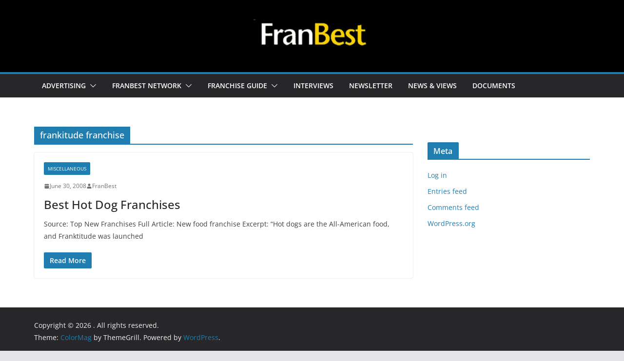

--- FILE ---
content_type: text/html; charset=UTF-8
request_url: https://www.franbest.com/tag/frankitude-franchise/
body_size: 50137
content:
		<!doctype html>
		<html lang="en-US">
		
<head>

			<meta charset="UTF-8"/>
		<meta name="viewport" content="width=device-width, initial-scale=1">
		<link rel="profile" href="http://gmpg.org/xfn/11"/>
		
	<meta name='robots' content='index, follow, max-image-preview:large, max-snippet:-1, max-video-preview:-1' />
	<style>img:is([sizes="auto" i], [sizes^="auto," i]) { contain-intrinsic-size: 3000px 1500px }</style>
	
	<!-- This site is optimized with the Yoast SEO plugin v24.5 - https://yoast.com/wordpress/plugins/seo/ -->
	<title>frankitude franchise Archives -</title>
	<link rel="canonical" href="https://www.franbest.com/tag/frankitude-franchise/" />
	<meta property="og:locale" content="en_US" />
	<meta property="og:type" content="article" />
	<meta property="og:title" content="frankitude franchise Archives -" />
	<meta property="og:url" content="https://www.franbest.com/tag/frankitude-franchise/" />
	<meta name="twitter:card" content="summary_large_image" />
	<script type="application/ld+json" class="yoast-schema-graph">{"@context":"https://schema.org","@graph":[{"@type":"CollectionPage","@id":"https://www.franbest.com/tag/frankitude-franchise/","url":"https://www.franbest.com/tag/frankitude-franchise/","name":"frankitude franchise Archives -","isPartOf":{"@id":"http://www.franbest.com/#website"},"breadcrumb":{"@id":"https://www.franbest.com/tag/frankitude-franchise/#breadcrumb"},"inLanguage":"en-US"},{"@type":"BreadcrumbList","@id":"https://www.franbest.com/tag/frankitude-franchise/#breadcrumb","itemListElement":[{"@type":"ListItem","position":1,"name":"Home","item":"http://www.franbest.com/"},{"@type":"ListItem","position":2,"name":"frankitude franchise"}]},{"@type":"WebSite","@id":"http://www.franbest.com/#website","url":"http://www.franbest.com/","name":"","description":"The Search for the Best in Franchising","potentialAction":[{"@type":"SearchAction","target":{"@type":"EntryPoint","urlTemplate":"http://www.franbest.com/?s={search_term_string}"},"query-input":{"@type":"PropertyValueSpecification","valueRequired":true,"valueName":"search_term_string"}}],"inLanguage":"en-US"}]}</script>
	<!-- / Yoast SEO plugin. -->


<link rel="alternate" type="application/rss+xml" title=" &raquo; Feed" href="https://www.franbest.com/feed/" />
<link rel="alternate" type="application/rss+xml" title=" &raquo; Comments Feed" href="https://www.franbest.com/comments/feed/" />
<link rel="alternate" type="application/rss+xml" title=" &raquo; frankitude franchise Tag Feed" href="https://www.franbest.com/tag/frankitude-franchise/feed/" />
		<!-- This site uses the Google Analytics by MonsterInsights plugin v9.3.0 - Using Analytics tracking - https://www.monsterinsights.com/ -->
		<!-- Note: MonsterInsights is not currently configured on this site. The site owner needs to authenticate with Google Analytics in the MonsterInsights settings panel. -->
					<!-- No tracking code set -->
				<!-- / Google Analytics by MonsterInsights -->
		<script type="text/javascript">
/* <![CDATA[ */
window._wpemojiSettings = {"baseUrl":"https:\/\/s.w.org\/images\/core\/emoji\/15.0.3\/72x72\/","ext":".png","svgUrl":"https:\/\/s.w.org\/images\/core\/emoji\/15.0.3\/svg\/","svgExt":".svg","source":{"concatemoji":"https:\/\/www.franbest.com\/wp-includes\/js\/wp-emoji-release.min.js?ver=17401510cad15d0f043bc47afbe3522b"}};
/*! This file is auto-generated */
!function(i,n){var o,s,e;function c(e){try{var t={supportTests:e,timestamp:(new Date).valueOf()};sessionStorage.setItem(o,JSON.stringify(t))}catch(e){}}function p(e,t,n){e.clearRect(0,0,e.canvas.width,e.canvas.height),e.fillText(t,0,0);var t=new Uint32Array(e.getImageData(0,0,e.canvas.width,e.canvas.height).data),r=(e.clearRect(0,0,e.canvas.width,e.canvas.height),e.fillText(n,0,0),new Uint32Array(e.getImageData(0,0,e.canvas.width,e.canvas.height).data));return t.every(function(e,t){return e===r[t]})}function u(e,t,n){switch(t){case"flag":return n(e,"\ud83c\udff3\ufe0f\u200d\u26a7\ufe0f","\ud83c\udff3\ufe0f\u200b\u26a7\ufe0f")?!1:!n(e,"\ud83c\uddfa\ud83c\uddf3","\ud83c\uddfa\u200b\ud83c\uddf3")&&!n(e,"\ud83c\udff4\udb40\udc67\udb40\udc62\udb40\udc65\udb40\udc6e\udb40\udc67\udb40\udc7f","\ud83c\udff4\u200b\udb40\udc67\u200b\udb40\udc62\u200b\udb40\udc65\u200b\udb40\udc6e\u200b\udb40\udc67\u200b\udb40\udc7f");case"emoji":return!n(e,"\ud83d\udc26\u200d\u2b1b","\ud83d\udc26\u200b\u2b1b")}return!1}function f(e,t,n){var r="undefined"!=typeof WorkerGlobalScope&&self instanceof WorkerGlobalScope?new OffscreenCanvas(300,150):i.createElement("canvas"),a=r.getContext("2d",{willReadFrequently:!0}),o=(a.textBaseline="top",a.font="600 32px Arial",{});return e.forEach(function(e){o[e]=t(a,e,n)}),o}function t(e){var t=i.createElement("script");t.src=e,t.defer=!0,i.head.appendChild(t)}"undefined"!=typeof Promise&&(o="wpEmojiSettingsSupports",s=["flag","emoji"],n.supports={everything:!0,everythingExceptFlag:!0},e=new Promise(function(e){i.addEventListener("DOMContentLoaded",e,{once:!0})}),new Promise(function(t){var n=function(){try{var e=JSON.parse(sessionStorage.getItem(o));if("object"==typeof e&&"number"==typeof e.timestamp&&(new Date).valueOf()<e.timestamp+604800&&"object"==typeof e.supportTests)return e.supportTests}catch(e){}return null}();if(!n){if("undefined"!=typeof Worker&&"undefined"!=typeof OffscreenCanvas&&"undefined"!=typeof URL&&URL.createObjectURL&&"undefined"!=typeof Blob)try{var e="postMessage("+f.toString()+"("+[JSON.stringify(s),u.toString(),p.toString()].join(",")+"));",r=new Blob([e],{type:"text/javascript"}),a=new Worker(URL.createObjectURL(r),{name:"wpTestEmojiSupports"});return void(a.onmessage=function(e){c(n=e.data),a.terminate(),t(n)})}catch(e){}c(n=f(s,u,p))}t(n)}).then(function(e){for(var t in e)n.supports[t]=e[t],n.supports.everything=n.supports.everything&&n.supports[t],"flag"!==t&&(n.supports.everythingExceptFlag=n.supports.everythingExceptFlag&&n.supports[t]);n.supports.everythingExceptFlag=n.supports.everythingExceptFlag&&!n.supports.flag,n.DOMReady=!1,n.readyCallback=function(){n.DOMReady=!0}}).then(function(){return e}).then(function(){var e;n.supports.everything||(n.readyCallback(),(e=n.source||{}).concatemoji?t(e.concatemoji):e.wpemoji&&e.twemoji&&(t(e.twemoji),t(e.wpemoji)))}))}((window,document),window._wpemojiSettings);
/* ]]> */
</script>
<style id='wp-emoji-styles-inline-css' type='text/css'>

	img.wp-smiley, img.emoji {
		display: inline !important;
		border: none !important;
		box-shadow: none !important;
		height: 1em !important;
		width: 1em !important;
		margin: 0 0.07em !important;
		vertical-align: -0.1em !important;
		background: none !important;
		padding: 0 !important;
	}
</style>
<link rel='stylesheet' id='wp-block-library-css' href='https://www.franbest.com/wp-includes/css/dist/block-library/style.min.css?ver=17401510cad15d0f043bc47afbe3522b' type='text/css' media='all' />
<style id='wp-block-library-theme-inline-css' type='text/css'>
.wp-block-audio :where(figcaption){color:#555;font-size:13px;text-align:center}.is-dark-theme .wp-block-audio :where(figcaption){color:#ffffffa6}.wp-block-audio{margin:0 0 1em}.wp-block-code{border:1px solid #ccc;border-radius:4px;font-family:Menlo,Consolas,monaco,monospace;padding:.8em 1em}.wp-block-embed :where(figcaption){color:#555;font-size:13px;text-align:center}.is-dark-theme .wp-block-embed :where(figcaption){color:#ffffffa6}.wp-block-embed{margin:0 0 1em}.blocks-gallery-caption{color:#555;font-size:13px;text-align:center}.is-dark-theme .blocks-gallery-caption{color:#ffffffa6}:root :where(.wp-block-image figcaption){color:#555;font-size:13px;text-align:center}.is-dark-theme :root :where(.wp-block-image figcaption){color:#ffffffa6}.wp-block-image{margin:0 0 1em}.wp-block-pullquote{border-bottom:4px solid;border-top:4px solid;color:currentColor;margin-bottom:1.75em}.wp-block-pullquote cite,.wp-block-pullquote footer,.wp-block-pullquote__citation{color:currentColor;font-size:.8125em;font-style:normal;text-transform:uppercase}.wp-block-quote{border-left:.25em solid;margin:0 0 1.75em;padding-left:1em}.wp-block-quote cite,.wp-block-quote footer{color:currentColor;font-size:.8125em;font-style:normal;position:relative}.wp-block-quote:where(.has-text-align-right){border-left:none;border-right:.25em solid;padding-left:0;padding-right:1em}.wp-block-quote:where(.has-text-align-center){border:none;padding-left:0}.wp-block-quote.is-large,.wp-block-quote.is-style-large,.wp-block-quote:where(.is-style-plain){border:none}.wp-block-search .wp-block-search__label{font-weight:700}.wp-block-search__button{border:1px solid #ccc;padding:.375em .625em}:where(.wp-block-group.has-background){padding:1.25em 2.375em}.wp-block-separator.has-css-opacity{opacity:.4}.wp-block-separator{border:none;border-bottom:2px solid;margin-left:auto;margin-right:auto}.wp-block-separator.has-alpha-channel-opacity{opacity:1}.wp-block-separator:not(.is-style-wide):not(.is-style-dots){width:100px}.wp-block-separator.has-background:not(.is-style-dots){border-bottom:none;height:1px}.wp-block-separator.has-background:not(.is-style-wide):not(.is-style-dots){height:2px}.wp-block-table{margin:0 0 1em}.wp-block-table td,.wp-block-table th{word-break:normal}.wp-block-table :where(figcaption){color:#555;font-size:13px;text-align:center}.is-dark-theme .wp-block-table :where(figcaption){color:#ffffffa6}.wp-block-video :where(figcaption){color:#555;font-size:13px;text-align:center}.is-dark-theme .wp-block-video :where(figcaption){color:#ffffffa6}.wp-block-video{margin:0 0 1em}:root :where(.wp-block-template-part.has-background){margin-bottom:0;margin-top:0;padding:1.25em 2.375em}
</style>
<style id='global-styles-inline-css' type='text/css'>
:root{--wp--preset--aspect-ratio--square: 1;--wp--preset--aspect-ratio--4-3: 4/3;--wp--preset--aspect-ratio--3-4: 3/4;--wp--preset--aspect-ratio--3-2: 3/2;--wp--preset--aspect-ratio--2-3: 2/3;--wp--preset--aspect-ratio--16-9: 16/9;--wp--preset--aspect-ratio--9-16: 9/16;--wp--preset--color--black: #000000;--wp--preset--color--cyan-bluish-gray: #abb8c3;--wp--preset--color--white: #ffffff;--wp--preset--color--pale-pink: #f78da7;--wp--preset--color--vivid-red: #cf2e2e;--wp--preset--color--luminous-vivid-orange: #ff6900;--wp--preset--color--luminous-vivid-amber: #fcb900;--wp--preset--color--light-green-cyan: #7bdcb5;--wp--preset--color--vivid-green-cyan: #00d084;--wp--preset--color--pale-cyan-blue: #8ed1fc;--wp--preset--color--vivid-cyan-blue: #0693e3;--wp--preset--color--vivid-purple: #9b51e0;--wp--preset--gradient--vivid-cyan-blue-to-vivid-purple: linear-gradient(135deg,rgba(6,147,227,1) 0%,rgb(155,81,224) 100%);--wp--preset--gradient--light-green-cyan-to-vivid-green-cyan: linear-gradient(135deg,rgb(122,220,180) 0%,rgb(0,208,130) 100%);--wp--preset--gradient--luminous-vivid-amber-to-luminous-vivid-orange: linear-gradient(135deg,rgba(252,185,0,1) 0%,rgba(255,105,0,1) 100%);--wp--preset--gradient--luminous-vivid-orange-to-vivid-red: linear-gradient(135deg,rgba(255,105,0,1) 0%,rgb(207,46,46) 100%);--wp--preset--gradient--very-light-gray-to-cyan-bluish-gray: linear-gradient(135deg,rgb(238,238,238) 0%,rgb(169,184,195) 100%);--wp--preset--gradient--cool-to-warm-spectrum: linear-gradient(135deg,rgb(74,234,220) 0%,rgb(151,120,209) 20%,rgb(207,42,186) 40%,rgb(238,44,130) 60%,rgb(251,105,98) 80%,rgb(254,248,76) 100%);--wp--preset--gradient--blush-light-purple: linear-gradient(135deg,rgb(255,206,236) 0%,rgb(152,150,240) 100%);--wp--preset--gradient--blush-bordeaux: linear-gradient(135deg,rgb(254,205,165) 0%,rgb(254,45,45) 50%,rgb(107,0,62) 100%);--wp--preset--gradient--luminous-dusk: linear-gradient(135deg,rgb(255,203,112) 0%,rgb(199,81,192) 50%,rgb(65,88,208) 100%);--wp--preset--gradient--pale-ocean: linear-gradient(135deg,rgb(255,245,203) 0%,rgb(182,227,212) 50%,rgb(51,167,181) 100%);--wp--preset--gradient--electric-grass: linear-gradient(135deg,rgb(202,248,128) 0%,rgb(113,206,126) 100%);--wp--preset--gradient--midnight: linear-gradient(135deg,rgb(2,3,129) 0%,rgb(40,116,252) 100%);--wp--preset--font-size--small: 13px;--wp--preset--font-size--medium: 20px;--wp--preset--font-size--large: 36px;--wp--preset--font-size--x-large: 42px;--wp--preset--spacing--20: 0.44rem;--wp--preset--spacing--30: 0.67rem;--wp--preset--spacing--40: 1rem;--wp--preset--spacing--50: 1.5rem;--wp--preset--spacing--60: 2.25rem;--wp--preset--spacing--70: 3.38rem;--wp--preset--spacing--80: 5.06rem;--wp--preset--shadow--natural: 6px 6px 9px rgba(0, 0, 0, 0.2);--wp--preset--shadow--deep: 12px 12px 50px rgba(0, 0, 0, 0.4);--wp--preset--shadow--sharp: 6px 6px 0px rgba(0, 0, 0, 0.2);--wp--preset--shadow--outlined: 6px 6px 0px -3px rgba(255, 255, 255, 1), 6px 6px rgba(0, 0, 0, 1);--wp--preset--shadow--crisp: 6px 6px 0px rgba(0, 0, 0, 1);}:where(body) { margin: 0; }.wp-site-blocks > .alignleft { float: left; margin-right: 2em; }.wp-site-blocks > .alignright { float: right; margin-left: 2em; }.wp-site-blocks > .aligncenter { justify-content: center; margin-left: auto; margin-right: auto; }:where(.wp-site-blocks) > * { margin-block-start: 24px; margin-block-end: 0; }:where(.wp-site-blocks) > :first-child { margin-block-start: 0; }:where(.wp-site-blocks) > :last-child { margin-block-end: 0; }:root { --wp--style--block-gap: 24px; }:root :where(.is-layout-flow) > :first-child{margin-block-start: 0;}:root :where(.is-layout-flow) > :last-child{margin-block-end: 0;}:root :where(.is-layout-flow) > *{margin-block-start: 24px;margin-block-end: 0;}:root :where(.is-layout-constrained) > :first-child{margin-block-start: 0;}:root :where(.is-layout-constrained) > :last-child{margin-block-end: 0;}:root :where(.is-layout-constrained) > *{margin-block-start: 24px;margin-block-end: 0;}:root :where(.is-layout-flex){gap: 24px;}:root :where(.is-layout-grid){gap: 24px;}.is-layout-flow > .alignleft{float: left;margin-inline-start: 0;margin-inline-end: 2em;}.is-layout-flow > .alignright{float: right;margin-inline-start: 2em;margin-inline-end: 0;}.is-layout-flow > .aligncenter{margin-left: auto !important;margin-right: auto !important;}.is-layout-constrained > .alignleft{float: left;margin-inline-start: 0;margin-inline-end: 2em;}.is-layout-constrained > .alignright{float: right;margin-inline-start: 2em;margin-inline-end: 0;}.is-layout-constrained > .aligncenter{margin-left: auto !important;margin-right: auto !important;}.is-layout-constrained > :where(:not(.alignleft):not(.alignright):not(.alignfull)){margin-left: auto !important;margin-right: auto !important;}body .is-layout-flex{display: flex;}.is-layout-flex{flex-wrap: wrap;align-items: center;}.is-layout-flex > :is(*, div){margin: 0;}body .is-layout-grid{display: grid;}.is-layout-grid > :is(*, div){margin: 0;}body{padding-top: 0px;padding-right: 0px;padding-bottom: 0px;padding-left: 0px;}a:where(:not(.wp-element-button)){text-decoration: underline;}:root :where(.wp-element-button, .wp-block-button__link){background-color: #32373c;border-width: 0;color: #fff;font-family: inherit;font-size: inherit;line-height: inherit;padding: calc(0.667em + 2px) calc(1.333em + 2px);text-decoration: none;}.has-black-color{color: var(--wp--preset--color--black) !important;}.has-cyan-bluish-gray-color{color: var(--wp--preset--color--cyan-bluish-gray) !important;}.has-white-color{color: var(--wp--preset--color--white) !important;}.has-pale-pink-color{color: var(--wp--preset--color--pale-pink) !important;}.has-vivid-red-color{color: var(--wp--preset--color--vivid-red) !important;}.has-luminous-vivid-orange-color{color: var(--wp--preset--color--luminous-vivid-orange) !important;}.has-luminous-vivid-amber-color{color: var(--wp--preset--color--luminous-vivid-amber) !important;}.has-light-green-cyan-color{color: var(--wp--preset--color--light-green-cyan) !important;}.has-vivid-green-cyan-color{color: var(--wp--preset--color--vivid-green-cyan) !important;}.has-pale-cyan-blue-color{color: var(--wp--preset--color--pale-cyan-blue) !important;}.has-vivid-cyan-blue-color{color: var(--wp--preset--color--vivid-cyan-blue) !important;}.has-vivid-purple-color{color: var(--wp--preset--color--vivid-purple) !important;}.has-black-background-color{background-color: var(--wp--preset--color--black) !important;}.has-cyan-bluish-gray-background-color{background-color: var(--wp--preset--color--cyan-bluish-gray) !important;}.has-white-background-color{background-color: var(--wp--preset--color--white) !important;}.has-pale-pink-background-color{background-color: var(--wp--preset--color--pale-pink) !important;}.has-vivid-red-background-color{background-color: var(--wp--preset--color--vivid-red) !important;}.has-luminous-vivid-orange-background-color{background-color: var(--wp--preset--color--luminous-vivid-orange) !important;}.has-luminous-vivid-amber-background-color{background-color: var(--wp--preset--color--luminous-vivid-amber) !important;}.has-light-green-cyan-background-color{background-color: var(--wp--preset--color--light-green-cyan) !important;}.has-vivid-green-cyan-background-color{background-color: var(--wp--preset--color--vivid-green-cyan) !important;}.has-pale-cyan-blue-background-color{background-color: var(--wp--preset--color--pale-cyan-blue) !important;}.has-vivid-cyan-blue-background-color{background-color: var(--wp--preset--color--vivid-cyan-blue) !important;}.has-vivid-purple-background-color{background-color: var(--wp--preset--color--vivid-purple) !important;}.has-black-border-color{border-color: var(--wp--preset--color--black) !important;}.has-cyan-bluish-gray-border-color{border-color: var(--wp--preset--color--cyan-bluish-gray) !important;}.has-white-border-color{border-color: var(--wp--preset--color--white) !important;}.has-pale-pink-border-color{border-color: var(--wp--preset--color--pale-pink) !important;}.has-vivid-red-border-color{border-color: var(--wp--preset--color--vivid-red) !important;}.has-luminous-vivid-orange-border-color{border-color: var(--wp--preset--color--luminous-vivid-orange) !important;}.has-luminous-vivid-amber-border-color{border-color: var(--wp--preset--color--luminous-vivid-amber) !important;}.has-light-green-cyan-border-color{border-color: var(--wp--preset--color--light-green-cyan) !important;}.has-vivid-green-cyan-border-color{border-color: var(--wp--preset--color--vivid-green-cyan) !important;}.has-pale-cyan-blue-border-color{border-color: var(--wp--preset--color--pale-cyan-blue) !important;}.has-vivid-cyan-blue-border-color{border-color: var(--wp--preset--color--vivid-cyan-blue) !important;}.has-vivid-purple-border-color{border-color: var(--wp--preset--color--vivid-purple) !important;}.has-vivid-cyan-blue-to-vivid-purple-gradient-background{background: var(--wp--preset--gradient--vivid-cyan-blue-to-vivid-purple) !important;}.has-light-green-cyan-to-vivid-green-cyan-gradient-background{background: var(--wp--preset--gradient--light-green-cyan-to-vivid-green-cyan) !important;}.has-luminous-vivid-amber-to-luminous-vivid-orange-gradient-background{background: var(--wp--preset--gradient--luminous-vivid-amber-to-luminous-vivid-orange) !important;}.has-luminous-vivid-orange-to-vivid-red-gradient-background{background: var(--wp--preset--gradient--luminous-vivid-orange-to-vivid-red) !important;}.has-very-light-gray-to-cyan-bluish-gray-gradient-background{background: var(--wp--preset--gradient--very-light-gray-to-cyan-bluish-gray) !important;}.has-cool-to-warm-spectrum-gradient-background{background: var(--wp--preset--gradient--cool-to-warm-spectrum) !important;}.has-blush-light-purple-gradient-background{background: var(--wp--preset--gradient--blush-light-purple) !important;}.has-blush-bordeaux-gradient-background{background: var(--wp--preset--gradient--blush-bordeaux) !important;}.has-luminous-dusk-gradient-background{background: var(--wp--preset--gradient--luminous-dusk) !important;}.has-pale-ocean-gradient-background{background: var(--wp--preset--gradient--pale-ocean) !important;}.has-electric-grass-gradient-background{background: var(--wp--preset--gradient--electric-grass) !important;}.has-midnight-gradient-background{background: var(--wp--preset--gradient--midnight) !important;}.has-small-font-size{font-size: var(--wp--preset--font-size--small) !important;}.has-medium-font-size{font-size: var(--wp--preset--font-size--medium) !important;}.has-large-font-size{font-size: var(--wp--preset--font-size--large) !important;}.has-x-large-font-size{font-size: var(--wp--preset--font-size--x-large) !important;}
:root :where(.wp-block-pullquote){font-size: 1.5em;line-height: 1.6;}
</style>
<link rel='stylesheet' id='colormag_style-css' href='https://www.franbest.com/wp-content/themes/colormag/style.css?ver=4.0.7' type='text/css' media='all' />
<style id='colormag_style-inline-css' type='text/css'>
.cm-site-description{color:#ffffff;}@media screen and (min-width: 992px) {.cm-primary{width:70%;}}.cm-header-1, .dark-skin .cm-header-1{background-color:#000000;}.cm-header .cm-menu-toggle svg,
			.cm-header .cm-menu-toggle svg{fill:#fff;}.cm-footer-bar-area .cm-footer-bar__2 a{color:#207daf;}.cm-site-description{color:#ffffff;}@media screen and (min-width: 992px) {.cm-primary{width:70%;}}.cm-header-1, .dark-skin .cm-header-1{background-color:#000000;}.cm-header .cm-menu-toggle svg,
			.cm-header .cm-menu-toggle svg{fill:#fff;}.cm-footer-bar-area .cm-footer-bar__2 a{color:#207daf;}:root{--top-grid-columns: 4;
			--main-grid-columns: 4;
			--bottom-grid-columns: 2;
			} :root{--colormag-color-1: #eaf3fb;--colormag-color-2: #bfdcf3;--colormag-color-3: #94c4eb;--colormag-color-4: #6aace2;--colormag-color-5: #257bc1;--colormag-color-6: #1d6096;--colormag-color-7: #15446b;--colormag-color-8: #0c2941;--colormag-color-9: #040e16;}
</style>
<link rel='stylesheet' id='font-awesome-all-css' href='https://www.franbest.com/wp-content/themes/colormag/inc/customizer/customind/assets/fontawesome/v6/css/all.min.css?ver=6.2.4' type='text/css' media='all' />
<link rel='stylesheet' id='font-awesome-4-css' href='https://www.franbest.com/wp-content/themes/colormag/assets/library/font-awesome/css/v4-shims.min.css?ver=4.7.0' type='text/css' media='all' />
<link rel='stylesheet' id='font-awesome-solid-css' href='https://www.franbest.com/wp-content/themes/colormag/assets/library/font-awesome/css/solid.min.css?ver=6.2.4' type='text/css' media='all' />
<style id='akismet-widget-style-inline-css' type='text/css'>

			.a-stats {
				--akismet-color-mid-green: #357b49;
				--akismet-color-white: #fff;
				--akismet-color-light-grey: #f6f7f7;

				max-width: 350px;
				width: auto;
			}

			.a-stats * {
				all: unset;
				box-sizing: border-box;
			}

			.a-stats strong {
				font-weight: 600;
			}

			.a-stats a.a-stats__link,
			.a-stats a.a-stats__link:visited,
			.a-stats a.a-stats__link:active {
				background: var(--akismet-color-mid-green);
				border: none;
				box-shadow: none;
				border-radius: 8px;
				color: var(--akismet-color-white);
				cursor: pointer;
				display: block;
				font-family: -apple-system, BlinkMacSystemFont, 'Segoe UI', 'Roboto', 'Oxygen-Sans', 'Ubuntu', 'Cantarell', 'Helvetica Neue', sans-serif;
				font-weight: 500;
				padding: 12px;
				text-align: center;
				text-decoration: none;
				transition: all 0.2s ease;
			}

			/* Extra specificity to deal with TwentyTwentyOne focus style */
			.widget .a-stats a.a-stats__link:focus {
				background: var(--akismet-color-mid-green);
				color: var(--akismet-color-white);
				text-decoration: none;
			}

			.a-stats a.a-stats__link:hover {
				filter: brightness(110%);
				box-shadow: 0 4px 12px rgba(0, 0, 0, 0.06), 0 0 2px rgba(0, 0, 0, 0.16);
			}

			.a-stats .count {
				color: var(--akismet-color-white);
				display: block;
				font-size: 1.5em;
				line-height: 1.4;
				padding: 0 13px;
				white-space: nowrap;
			}
		
</style>
<script type="text/javascript" src="https://www.franbest.com/wp-includes/js/jquery/jquery.min.js?ver=3.7.1" id="jquery-core-js"></script>
<script type="text/javascript" src="https://www.franbest.com/wp-includes/js/jquery/jquery-migrate.min.js?ver=3.4.1" id="jquery-migrate-js"></script>
<!--[if lte IE 8]>
<script type="text/javascript" src="https://www.franbest.com/wp-content/themes/colormag/assets/js/html5shiv.min.js?ver=4.0.7" id="html5-js"></script>
<![endif]-->
<link rel="https://api.w.org/" href="https://www.franbest.com/wp-json/" /><link rel="alternate" title="JSON" type="application/json" href="https://www.franbest.com/wp-json/wp/v2/tags/114" /><link rel="EditURI" type="application/rsd+xml" title="RSD" href="https://www.franbest.com/xmlrpc.php?rsd" />


</head>

<body class="archive tag tag-frankitude-franchise tag-114 wp-custom-logo wp-embed-responsive cm-header-layout-1 adv-style-1  wide header_display_type_two">




		<div id="page" class="hfeed site">
				<a class="skip-link screen-reader-text" href="#main">Skip to content</a>
		

			<header id="cm-masthead" class="cm-header cm-layout-1 cm-layout-1-style-1 cm-full-width">
		
		
				<div class="cm-main-header">
		
		
	<div id="cm-header-1" class="cm-header-1">
		<div class="cm-container">
			<div class="cm-row">

				<div class="cm-header-col-1">
										<div id="cm-site-branding" class="cm-site-branding">
		<a href="https://www.franbest.com/" class="custom-logo-link" rel="home"><img width="272" height="100" src="https://www.franbest.com/wp-content/uploads/2024/08/FranBest-logo-jpg.jpg" class="custom-logo" alt="FranBest" decoding="async" /></a>					</div><!-- #cm-site-branding -->
	
	<div id="cm-site-info" class="">
								<h3 class="cm-site-title">
							<a href="https://www.franbest.com/" title="" rel="home"></a>
						</h3>
						
									</div><!-- #cm-site-info -->
					</div><!-- .cm-header-col-1 -->

				<div class="cm-header-col-2">
								</div><!-- .cm-header-col-2 -->

		</div>
	</div>
</div>
		
<div id="cm-header-2" class="cm-header-2">
	<nav id="cm-primary-nav" class="cm-primary-nav">
		<div class="cm-container">
			<div class="cm-row">
				
							
					<p class="cm-menu-toggle" aria-expanded="false">
						<svg class="cm-icon cm-icon--bars" xmlns="http://www.w3.org/2000/svg" viewBox="0 0 24 24"><path d="M21 19H3a1 1 0 0 1 0-2h18a1 1 0 0 1 0 2Zm0-6H3a1 1 0 0 1 0-2h18a1 1 0 0 1 0 2Zm0-6H3a1 1 0 0 1 0-2h18a1 1 0 0 1 0 2Z"></path></svg>						<svg class="cm-icon cm-icon--x-mark" xmlns="http://www.w3.org/2000/svg" viewBox="0 0 24 24"><path d="m13.4 12 8.3-8.3c.4-.4.4-1 0-1.4s-1-.4-1.4 0L12 10.6 3.7 2.3c-.4-.4-1-.4-1.4 0s-.4 1 0 1.4l8.3 8.3-8.3 8.3c-.4.4-.4 1 0 1.4.2.2.4.3.7.3s.5-.1.7-.3l8.3-8.3 8.3 8.3c.2.2.5.3.7.3s.5-.1.7-.3c.4-.4.4-1 0-1.4L13.4 12z"></path></svg>					</p>
					<div class="menu"><ul><li class=" menu-item-has-children"><a href="https://www.franbest.com/advertise/">ADVERTISING</a><span role="button" tabindex="0" class="cm-submenu-toggle" onkeypress=""><svg class="cm-icon" xmlns="http://www.w3.org/2000/svg" xml:space="preserve" viewBox="0 0 24 24"><path d="M12 17.5c-.3 0-.5-.1-.7-.3l-9-9c-.4-.4-.4-1 0-1.4s1-.4 1.4 0l8.3 8.3 8.3-8.3c.4-.4 1-.4 1.4 0s.4 1 0 1.4l-9 9c-.2.2-.4.3-.7.3z"/></svg></span><ul class='sub-menu'>	<li class=""><a href="https://www.franbest.com/advertise/ad-options/">Ad Options</a></li>	<li class=""><a href="https://www.franbest.com/advertise/case-studies/">Case Studies</a></li>	<li class=""><a href="https://www.franbest.com/advertise/franchisee-spotlight-unhappyfranchiseecom/">Franchisee Spotlight - UnhappyFranchisee.com</a></li>	<li class=""><a href="https://www.franbest.com/advertise/uf-spotlight-5-installments/">UF Spotlight - 5 Monthly Payments</a></li></ul></li><li class=" menu-item-has-children"><a href="https://www.franbest.com/franbestcheckem-out/">FRANBEST NETWORK</a><span role="button" tabindex="0" class="cm-submenu-toggle" onkeypress=""><svg class="cm-icon" xmlns="http://www.w3.org/2000/svg" xml:space="preserve" viewBox="0 0 24 24"><path d="M12 17.5c-.3 0-.5-.1-.7-.3l-9-9c-.4-.4-.4-1 0-1.4s1-.4 1.4 0l8.3 8.3 8.3-8.3c.4-.4 1-.4 1.4 0s.4 1 0 1.4l-9 9c-.2.2-.4.3-.7.3z"/></svg></span><ul class='sub-menu'>	<li class=""><a href="https://www.franbest.com/franbestcheckem-out/3-tomatoes-a-mozzarella/">3 Tomatoes & a Mozzarella</a></li>	<li class=""><a href="https://www.franbest.com/franbestcheckem-out/3-tomatoes-and-a-mozzarella/">3 Tomatoes and a Mozzarella</a></li>	<li class=" menu-item-has-children"><a href="https://www.franbest.com/franbestcheckem-out/7-valleys-custom-blends/">7 Valleys Custom Blends</a><span role="button" tabindex="0" class="cm-submenu-toggle" onkeypress=""><svg class="cm-icon" xmlns="http://www.w3.org/2000/svg" xml:space="preserve" viewBox="0 0 24 24"><path d="M12 17.5c-.3 0-.5-.1-.7-.3l-9-9c-.4-.4-.4-1 0-1.4s1-.4 1.4 0l8.3 8.3 8.3-8.3c.4-.4 1-.4 1.4 0s.4 1 0 1.4l-9 9c-.2.2-.4.3-.7.3z"/></svg></span><ul class='sub-menu'>		<li class=""><a href="https://www.franbest.com/franbestcheckem-out/7-valleys-custom-blends/7-valleys-learn-more/">7 Valleys:  Learn More</a></li>		<li class=""><a href="https://www.franbest.com/franbestcheckem-out/7-valleys-custom-blends/7-valleys-marketing/">7 Valleys:  Marketing</a></li>		<li class=" menu-item-has-children"><a href="https://www.franbest.com/franbestcheckem-out/7-valleys-custom-blends/7-valleys-news/">7 Valleys:  News</a><span role="button" tabindex="0" class="cm-submenu-toggle" onkeypress=""><svg class="cm-icon" xmlns="http://www.w3.org/2000/svg" xml:space="preserve" viewBox="0 0 24 24"><path d="M12 17.5c-.3 0-.5-.1-.7-.3l-9-9c-.4-.4-.4-1 0-1.4s1-.4 1.4 0l8.3 8.3 8.3-8.3c.4-.4 1-.4 1.4 0s.4 1 0 1.4l-9 9c-.2.2-.4.3-.7.3z"/></svg></span><ul class='sub-menu'>			<li class=""><a href="https://www.franbest.com/franbestcheckem-out/7-valleys-custom-blends/7-valleys-news/fc-dadson-helps-7-valleys-custom-blends-create-implement-new-prototype/">F.C. Dadson helps 7 Valleys Custom Blends create & implement  new prototype</a></li></ul></li>		<li class=""><a href="https://www.franbest.com/franbestcheckem-out/7-valleys-custom-blends/7-valleys-support/">7 Valleys:  Support</a></li>		<li class=""><a href="https://www.franbest.com/franbestcheckem-out/7-valleys-custom-blends/7-valleys-the-concept/">7 Valleys:  The Concept</a></li>		<li class=""><a href="https://www.franbest.com/franbestcheckem-out/7-valleys-custom-blends/7-valleys-the-market/">7 Valleys:  The Market</a></li>		<li class=""><a href="https://www.franbest.com/franbestcheckem-out/7-valleys-custom-blends/7-valleys-the-team/">7 Valleys:  The Team</a></li>		<li class=""><a href="https://www.franbest.com/franbestcheckem-out/7-valleys-custom-blends/7-valleys-investment-terms/">7 Valleys: Press</a></li>		<li class=""><a href="https://www.franbest.com/franbestcheckem-out/7-valleys-custom-blends/thank-you-for-smoking/">Thank you for Smoking</a></li></ul></li>	<li class=""><a href="https://www.franbest.com/franbestcheckem-out/american-ramp/">American Ramp</a></li>	<li class=""><a href="https://www.franbest.com/franbestcheckem-out/american-ramp-systems/">American Ramp Systems</a></li>	<li class=""><a href="https://www.franbest.com/franbestcheckem-out/atlantic-pin-striping/">Atlantic Pin Striping</a></li>	<li class=""><a href="https://www.franbest.com/franbestcheckem-out/atlantic-pinstriping/">Atlantic Pinstriping</a></li>	<li class=""><a href="https://www.franbest.com/franbestcheckem-out/franbest-journal-vol-1-no-1/">FranBest Journal Trial Issue</a></li>	<li class=""><a href="https://www.franbest.com/franbestcheckem-out/gl-chili-dogs/">G&L Chili Dogs</a></li>	<li class=""><a href="https://www.franbest.com/franbestcheckem-out/gl-chili-dogs-2/">G&L Chili Dogs</a></li>	<li class=""><a href="https://www.franbest.com/franbestcheckem-out/guard-a-kid/">Guard-A-Kid</a></li>	<li class=""><a href="https://www.franbest.com/franbestcheckem-out/hickory-river-smokehouse/">Hickory River Smokehouse</a></li>	<li class=""><a href="https://www.franbest.com/franbestcheckem-out/hickory-river-smokehouse-2/">Hickory River Smokehouse</a></li>	<li class=" menu-item-has-children"><a href="https://www.franbest.com/franbestcheckem-out/hollywood-tans-2/">Hollywood Tans</a><span role="button" tabindex="0" class="cm-submenu-toggle" onkeypress=""><svg class="cm-icon" xmlns="http://www.w3.org/2000/svg" xml:space="preserve" viewBox="0 0 24 24"><path d="M12 17.5c-.3 0-.5-.1-.7-.3l-9-9c-.4-.4-.4-1 0-1.4s1-.4 1.4 0l8.3 8.3 8.3-8.3c.4-.4 1-.4 1.4 0s.4 1 0 1.4l-9 9c-.2.2-.4.3-.7.3z"/></svg></span><ul class='sub-menu'>		<li class=""><a href="https://www.franbest.com/franbestcheckem-out/hollywood-tans-2/hollywood-tans/">Hooray for Hollywood!</a></li></ul></li>	<li class=""><a href="https://www.franbest.com/franbestcheckem-out/lantis-fireworks-lasers/">Lantis Fireworks & Lasers</a></li>	<li class=""><a href="https://www.franbest.com/franbestcheckem-out/lantis-fireworks-and-lasers/">Lantis Fireworks and Lasers</a></li>	<li class=""><a href="https://www.franbest.com/franbestcheckem-out/mandlers-european-sausage/">Mandler's European Sausage</a></li>	<li class=""><a href="https://www.franbest.com/franbestcheckem-out/mandlers-the-original-sausage-co/">Mandler's: The Original Sausage Co.</a></li>	<li class=""><a href="https://www.franbest.com/franbestcheckem-out/manny-olgas-pizza/">Manny & Olga's Pizza</a></li>	<li class=""><a href="https://www.franbest.com/franbestcheckem-out/manny-olgas-recruiting-mdvadc-franchisees/">Manny & Olga's Recruiting MD/VA/DC Franchisees</a></li>	<li class=""><a href="https://www.franbest.com/franbestcheckem-out/manny-and-olgas-pizza/">Manny and Olga's Pizza</a></li>	<li class=""><a href="https://www.franbest.com/franbestcheckem-out/44/">McAlister's Deli</a></li>	<li class=""><a href="https://www.franbest.com/franbestcheckem-out/mcalisters-deli/">McAlister's Deli</a></li>	<li class=" menu-item-has-children"><a href="https://www.franbest.com/franbestcheckem-out/national-realty-group/">National Realty Group</a><span role="button" tabindex="0" class="cm-submenu-toggle" onkeypress=""><svg class="cm-icon" xmlns="http://www.w3.org/2000/svg" xml:space="preserve" viewBox="0 0 24 24"><path d="M12 17.5c-.3 0-.5-.1-.7-.3l-9-9c-.4-.4-.4-1 0-1.4s1-.4 1.4 0l8.3 8.3 8.3-8.3c.4-.4 1-.4 1.4 0s.4 1 0 1.4l-9 9c-.2.2-.4.3-.7.3z"/></svg></span><ul class='sub-menu'>		<li class=""><a href="https://www.franbest.com/franbestcheckem-out/national-realty-group/national-realty-group-seeks-growth/">Innovative Realty Group Offers One Stop Shopping</a></li>		<li class=""><a href="https://www.franbest.com/franbestcheckem-out/national-realty-group/national-realty-group-press-release/">National Realty Group Press Release</a></li></ul></li>	<li class=""><a href="https://www.franbest.com/franbestcheckem-out/newks-express-cafe/">Newk's Express Cafe</a></li>	<li class=""><a href="https://www.franbest.com/franbestcheckem-out/parrot-pizza/">Parrot Pizza</a></li>	<li class=""><a href="https://www.franbest.com/franbestcheckem-out/parrot-pizza-2/">Parrot Pizza</a></li>	<li class=""><a href="https://www.franbest.com/franbestcheckem-out/rascal-house-pizza/">Rascal House Pizza</a></li>	<li class=""><a href="https://www.franbest.com/franbestcheckem-out/rascal-house-pizza-2/">Rascal House Pizza</a></li>	<li class=""><a href="https://www.franbest.com/franbestcheckem-out/roy-rogers/">Roy Rogers</a></li>	<li class=""><a href="https://www.franbest.com/franbestcheckem-out/roy-rogers-restaurant/">Roy Rogers Restaurants</a></li>	<li class=""><a href="https://www.franbest.com/franbestcheckem-out/sheridans-frozen-custard/">Sheridan's Frozen Custard</a></li>	<li class=""><a href="https://www.franbest.com/franbestcheckem-out/sheridans-frozen-custard-2/">Sheridan's Frozen Custard</a></li>	<li class=""><a href="https://www.franbest.com/franbestcheckem-out/straw-hat-pizza/">Straw Hat Pizza</a></li>	<li class=""><a href="https://www.franbest.com/franbestcheckem-out/straw-hat-pizza-2/">Straw Hat Pizza</a></li>	<li class=""><a href="https://www.franbest.com/franbestcheckem-out/taqueria-los-comales/">Taqueria Los Comales</a></li>	<li class=""><a href="https://www.franbest.com/franbestcheckem-out/vip-cleaners/">V.I.P. Cleaners</a></li>	<li class=""><a href="https://www.franbest.com/franbestcheckem-out/vip-cleaners-2/">VIP Cleaners</a></li>	<li class=""><a href="https://www.franbest.com/franbestcheckem-out/were-rolling-pretzel/">We're Rolling Pretzel</a></li>	<li class=""><a href="https://www.franbest.com/franbestcheckem-out/were-rolling-pretzel-co/">We're Rolling Pretzel Co.</a></li>	<li class=""><a href="https://www.franbest.com/franbestcheckem-out/welcome-to-franbest-journal/">Welcome to FranBest Journal</a></li>	<li class=""><a href="https://www.franbest.com/franbestcheckem-out/zantigo-mexican-restaurant/">Zantigo Mexican Restaurant</a></li>	<li class=""><a href="https://www.franbest.com/franbestcheckem-out/zantigo-mexican-restaurants/">Zantigo Mexican Restaurants</a></li></ul></li><li class=" menu-item-has-children"><a href="https://www.franbest.com/insider-secrets-of-franchising/">FRANCHISE GUIDE</a><span role="button" tabindex="0" class="cm-submenu-toggle" onkeypress=""><svg class="cm-icon" xmlns="http://www.w3.org/2000/svg" xml:space="preserve" viewBox="0 0 24 24"><path d="M12 17.5c-.3 0-.5-.1-.7-.3l-9-9c-.4-.4-.4-1 0-1.4s1-.4 1.4 0l8.3 8.3 8.3-8.3c.4-.4 1-.4 1.4 0s.4 1 0 1.4l-9 9c-.2.2-.4.3-.7.3z"/></svg></span><ul class='sub-menu'>	<li class=" menu-item-has-children"><a href="https://www.franbest.com/insider-secrets-of-franchising/ask-the-experts/">ASK THE EXPERTS</a><span role="button" tabindex="0" class="cm-submenu-toggle" onkeypress=""><svg class="cm-icon" xmlns="http://www.w3.org/2000/svg" xml:space="preserve" viewBox="0 0 24 24"><path d="M12 17.5c-.3 0-.5-.1-.7-.3l-9-9c-.4-.4-.4-1 0-1.4s1-.4 1.4 0l8.3 8.3 8.3-8.3c.4-.4 1-.4 1.4 0s.4 1 0 1.4l-9 9c-.2.2-.4.3-.7.3z"/></svg></span><ul class='sub-menu'>		<li class=""><a href="https://www.franbest.com/insider-secrets-of-franchising/ask-the-experts/are-these-projections-reliable/">"Are these projections reliable?"</a></li>		<li class=""><a href="https://www.franbest.com/insider-secrets-of-franchising/ask-the-experts/10-tips-for-investing-in-a-franchise/">10 tips for investing in a franchise</a></li>		<li class=""><a href="https://www.franbest.com/insider-secrets-of-franchising/ask-the-experts/attorney-harold-kestenbaum/">Attorney Harold Kestenbaum</a></li>		<li class=""><a href="https://www.franbest.com/insider-secrets-of-franchising/ask-the-experts/attorney-michael-doctrow/">Attorney Michael Doctrow</a></li>		<li class=""><a href="https://www.franbest.com/insider-secrets-of-franchising/ask-the-experts/robert-e-vinson-jr/">Attorney Robert E. Vinson, Jr.</a></li>		<li class=""><a href="https://www.franbest.com/insider-secrets-of-franchising/ask-the-experts/david-hood/">David Hood</a></li>		<li class=""><a href="https://www.franbest.com/insider-secrets-of-franchising/ask-the-experts/frank-mitchell-corso-jr/">Frank Mitchell Corso, Jr. </a></li>		<li class=""><a href="https://www.franbest.com/insider-secrets-of-franchising/ask-the-experts/mark-siebert/">Mark Siebert</a></li>		<li class=""><a href="https://www.franbest.com/insider-secrets-of-franchising/ask-the-experts/marshall-d-moushigian-esq/">Marshall D. Moushigian, Esq.</a></li>		<li class=""><a href="https://www.franbest.com/insider-secrets-of-franchising/ask-the-experts/sean-kelly/">Sean Kelly</a></li>		<li class=""><a href="https://www.franbest.com/insider-secrets-of-franchising/ask-the-experts/the-franchise-relationship/">THE FRANCHISE RELATIONSHIP</a></li>		<li class=""><a href="https://www.franbest.com/insider-secrets-of-franchising/ask-the-experts/theodore-p-macaluso/">Theodore. P. Macaluso</a></li></ul></li>	<li class=""><a href="https://www.franbest.com/insider-secrets-of-franchising/brave-new-franchises/">BRAVE NEW FRANCHISES</a></li>	<li class=""><a href="https://www.franbest.com/insider-secrets-of-franchising/email-feed/">Email Feed</a></li>	<li class=" menu-item-has-children"><a href="https://www.franbest.com/insider-secrets-of-franchising/every-franchise/">EVERY FRANCHISE</a><span role="button" tabindex="0" class="cm-submenu-toggle" onkeypress=""><svg class="cm-icon" xmlns="http://www.w3.org/2000/svg" xml:space="preserve" viewBox="0 0 24 24"><path d="M12 17.5c-.3 0-.5-.1-.7-.3l-9-9c-.4-.4-.4-1 0-1.4s1-.4 1.4 0l8.3 8.3 8.3-8.3c.4-.4 1-.4 1.4 0s.4 1 0 1.4l-9 9c-.2.2-.4.3-.7.3z"/></svg></span><ul class='sub-menu'>		<li class=""><a href="https://www.franbest.com/insider-secrets-of-franchising/every-franchise/saved-links/">Saved links</a></li></ul></li>	<li class=" menu-item-has-children"><a href="https://www.franbest.com/insider-secrets-of-franchising/how-to-evaluate-a-franchise/">How to Evaluate a Franchise Opportunity</a><span role="button" tabindex="0" class="cm-submenu-toggle" onkeypress=""><svg class="cm-icon" xmlns="http://www.w3.org/2000/svg" xml:space="preserve" viewBox="0 0 24 24"><path d="M12 17.5c-.3 0-.5-.1-.7-.3l-9-9c-.4-.4-.4-1 0-1.4s1-.4 1.4 0l8.3 8.3 8.3-8.3c.4-.4 1-.4 1.4 0s.4 1 0 1.4l-9 9c-.2.2-.4.3-.7.3z"/></svg></span><ul class='sub-menu'>		<li class=""><a href="https://www.franbest.com/insider-secrets-of-franchising/how-to-evaluate-a-franchise/10-criteria-for-choosing-a-franchise/">10 Criteria for Assessing a Franchise</a></li></ul></li>	<li class=""><a href="https://www.franbest.com/insider-secrets-of-franchising/lies-damn-lies-franchise-statistics/">Lies, Damn Lies & Franchise Statistics</a></li>	<li class=" menu-item-has-children"><a href="https://www.franbest.com/insider-secrets-of-franchising/marketing-secrets-of/">MARKETING SECRETS OF</a><span role="button" tabindex="0" class="cm-submenu-toggle" onkeypress=""><svg class="cm-icon" xmlns="http://www.w3.org/2000/svg" xml:space="preserve" viewBox="0 0 24 24"><path d="M12 17.5c-.3 0-.5-.1-.7-.3l-9-9c-.4-.4-.4-1 0-1.4s1-.4 1.4 0l8.3 8.3 8.3-8.3c.4-.4 1-.4 1.4 0s.4 1 0 1.4l-9 9c-.2.2-.4.3-.7.3z"/></svg></span><ul class='sub-menu'>		<li class=""><a href="https://www.franbest.com/insider-secrets-of-franchising/marketing-secrets-of/marketing-secrets-of-denny-crain/">Marketing Secrets of Denny Crain</a></li>		<li class=""><a href="https://www.franbest.com/insider-secrets-of-franchising/marketing-secrets-of/marketing-secrets-of-subway/">Marketing Secrets of Subway</a></li></ul></li>	<li class=""><a href="https://www.franbest.com/insider-secrets-of-franchising/setting-goals-for-franchise-success-joe-mathews/">Setting Goals for Franchise Success</a></li>	<li class=""><a href="https://www.franbest.com/insider-secrets-of-franchising/the-be-your-own-boss-myth/">The "Be Your Own Boss" Franchise Myth</a></li>	<li class=""><a href="https://www.franbest.com/insider-secrets-of-franchising/top-100-new-franchises-announced/">Top 100 New Franchises Announced</a></li>	<li class=" menu-item-has-children"><a href="https://www.franbest.com/insider-secrets-of-franchising/trustworthy-resources/">Trustworthy Resources</a><span role="button" tabindex="0" class="cm-submenu-toggle" onkeypress=""><svg class="cm-icon" xmlns="http://www.w3.org/2000/svg" xml:space="preserve" viewBox="0 0 24 24"><path d="M12 17.5c-.3 0-.5-.1-.7-.3l-9-9c-.4-.4-.4-1 0-1.4s1-.4 1.4 0l8.3 8.3 8.3-8.3c.4-.4 1-.4 1.4 0s.4 1 0 1.4l-9 9c-.2.2-.4.3-.7.3z"/></svg></span><ul class='sub-menu'>		<li class=""><a href="https://www.franbest.com/insider-secrets-of-franchising/trustworthy-resources/the-sweet-taste-of-franchising/">The Sweet Taste of Franchising</a></li></ul></li>	<li class=""><a href="https://www.franbest.com/insider-secrets-of-franchising/franchise-warnings/">Franchise warnings</a></li></ul></li><li class=""><a href="https://www.franbest.com/interviews/">INTERVIEWS</a></li><li class=""><a href="https://www.franbest.com/newsletter/">NEWSLETTER</a></li><li class=""><a href="https://www.franbest.com/news-views/">NEWS & VIEWS</a></li><li class=""><a href="https://www.franbest.com/document-library/">DOCUMENTS</a></li></ul></div>
			</div>
		</div>
	</nav>
</div>
			
				</div> <!-- /.cm-main-header -->
		
				</header><!-- #cm-masthead -->
		
		

	<div id="cm-content" class="cm-content">
		
		<div class="cm-container">
		<div class="cm-row">
	
		<div id="cm-primary" class="cm-primary">

			
		<header class="cm-page-header">
			
				<h1 class="cm-page-title">
					<span>
						frankitude franchise					</span>
				</h1>
						</header><!-- .cm-page-header -->

		
			<div class="cm-posts cm-layout-2 cm-layout-2-style-1 col-2" >
										
<article id="post-455"
	class=" post-455 post type-post status-publish format-standard hentry category-uncategorized tag-boz-hot-dog-franchise tag-franchise-opportunity tag-frankitude-franchise tag-hot-dog-franchise tag-hot-dog-franchises tag-low-cost-franchise tag-wienerschnitzel-franchise">
	
	
	

	<div class="cm-post-content">
		<div class="cm-entry-header-meta"><div class="cm-post-categories"><a href="https://www.franbest.com/taxonomy/tags/industry/uncategorized/" rel="category tag">MISCELLANEOUS</a></div></div><div class="cm-below-entry-meta "><span class="cm-post-date"><a href="https://www.franbest.com/industry/uncategorized/best-hot-dog-franchises/" title="2:35 pm" rel="bookmark"><svg class="cm-icon cm-icon--calendar-fill" xmlns="http://www.w3.org/2000/svg" viewBox="0 0 24 24"><path d="M21.1 6.6v1.6c0 .6-.4 1-1 1H3.9c-.6 0-1-.4-1-1V6.6c0-1.5 1.3-2.8 2.8-2.8h1.7V3c0-.6.4-1 1-1s1 .4 1 1v.8h5.2V3c0-.6.4-1 1-1s1 .4 1 1v.8h1.7c1.5 0 2.8 1.3 2.8 2.8zm-1 4.6H3.9c-.6 0-1 .4-1 1v7c0 1.5 1.3 2.8 2.8 2.8h12.6c1.5 0 2.8-1.3 2.8-2.8v-7c0-.6-.4-1-1-1z"></path></svg> <time class="entry-date published updated" datetime="2008-06-30T14:35:13-04:00">June 30, 2008</time></a></span>
		<span class="cm-author cm-vcard">
			<svg class="cm-icon cm-icon--user" xmlns="http://www.w3.org/2000/svg" viewBox="0 0 24 24"><path d="M7 7c0-2.8 2.2-5 5-5s5 2.2 5 5-2.2 5-5 5-5-2.2-5-5zm9 7H8c-2.8 0-5 2.2-5 5v2c0 .6.4 1 1 1h16c.6 0 1-.4 1-1v-2c0-2.8-2.2-5-5-5z"></path></svg>			<a class="url fn n"
			href="https://www.franbest.com/author/admin-2/"
			title="FranBest"
			>
				FranBest			</a>
		</span>

		</div>	<header class="cm-entry-header">
				<h2 class="cm-entry-title">
			<a href="https://www.franbest.com/industry/uncategorized/best-hot-dog-franchises/" title="Best Hot Dog Franchises">
				Best Hot Dog Franchises			</a>
		</h2>
			</header>
<div class="cm-entry-summary">

				<p>Source: Top New Franchises Full Article: New food franchise Excerpt: &#8220;Hot dogs are the All-American food, and Franktitude was launched</p>
		<a class="cm-entry-button" title="Best Hot Dog Franchises" href="https://www.franbest.com/industry/uncategorized/best-hot-dog-franchises/">
			<span>Read More</span>
		</a>
	</div>

	
	</div>

	</article>

								</div><!-- .cm-posts -->

					</div><!-- #cm-primary -->

	
<div id="cm-secondary" class="cm-secondary">
	
	<aside id="text-184612954" class="widget widget_text">			<div class="textwidget"></div>
		</aside><aside id="meta-3" class="widget widget_meta"><h3 class="cm-widget-title"><span>Meta</span></h3>
		<ul>
						<li><a rel="nofollow" href="https://www.franbest.com/wp-login.php">Log in</a></li>
			<li><a href="https://www.franbest.com/feed/">Entries feed</a></li>
			<li><a href="https://www.franbest.com/comments/feed/">Comments feed</a></li>

			<li><a href="https://wordpress.org/">WordPress.org</a></li>
		</ul>

		</aside><aside id="text-184612952" class="widget widget_text">			<div class="textwidget"><script type="text/javascript"><!--
google_ad_client = "ca-pub-8881555548528513";
/* Tall Boy */
google_ad_slot = "6360930766";
google_ad_width = 120;
google_ad_height = 600;
//-->
</script>
<script type="text/javascript"
src="http://pagead2.googlesyndication.com/pagead/show_ads.js">
</script></div>
		</aside>
	</div>

</div>

		</div><!-- .cm-container -->
				</div><!-- #main -->
				<footer id="cm-footer" class="cm-footer ">
				<div class="cm-footer-bar cm-footer-bar-style-1">
			<div class="cm-container">
				<div class="cm-row">
				<div class="cm-footer-bar-area">
		
		<div class="cm-footer-bar__1">
			
			<nav class="cm-footer-menu">
							</nav>
		</div> <!-- /.cm-footer-bar__1 -->

				<div class="cm-footer-bar__2">
			<div class="copyright">Copyright &copy; 2026 <a href="https://www.franbest.com/" title=""><span></span></a>. All rights reserved.<br>Theme: <a href="https://themegrill.com/themes/colormag" target="_blank" title="ColorMag" rel="nofollow"><span>ColorMag</span></a> by ThemeGrill. Powered by <a href="https://wordpress.org" target="_blank" title="WordPress" rel="nofollow"><span>WordPress</span></a>.</div>		</div> <!-- /.cm-footer-bar__2 -->
				</div><!-- .cm-footer-bar-area -->
						</div><!-- .cm-container -->
			</div><!-- .cm-row -->
		</div><!-- .cm-footer-bar -->
				</footer><!-- #cm-footer -->
					<a href="#cm-masthead" id="scroll-up"><i class="fa fa-chevron-up"></i></a>
				</div><!-- #page -->
		<script type="text/javascript" src="https://www.franbest.com/wp-content/themes/colormag/assets/js/jquery.bxslider.min.js?ver=4.0.7" id="colormag-bxslider-js"></script>
<script type="text/javascript" src="https://www.franbest.com/wp-content/themes/colormag/assets/js/navigation.min.js?ver=4.0.7" id="colormag-navigation-js"></script>
<script type="text/javascript" src="https://www.franbest.com/wp-content/themes/colormag/assets/js/fitvids/jquery.fitvids.min.js?ver=4.0.7" id="colormag-fitvids-js"></script>
<script type="text/javascript" src="https://www.franbest.com/wp-content/themes/colormag/assets/js/skip-link-focus-fix.min.js?ver=4.0.7" id="colormag-skip-link-focus-fix-js"></script>
<script type="text/javascript" src="https://www.franbest.com/wp-content/themes/colormag/assets/js/colormag-custom.min.js?ver=4.0.7" id="colormag-custom-js"></script>

</body>
</html>
